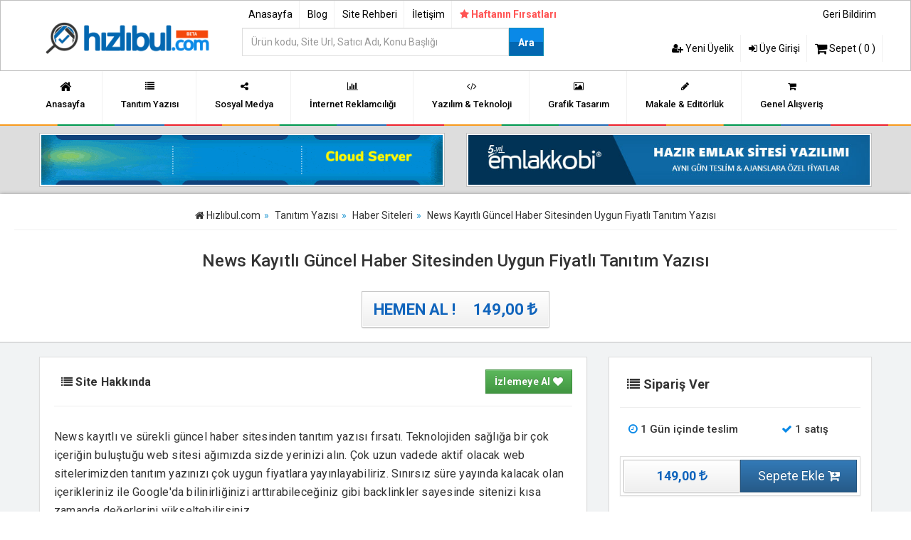

--- FILE ---
content_type: text/html; Charset=UTF-8;charset=UTF-8; charset=UTF-8
request_url: https://www.hizlibul.com/urun/news-kayitli-guncel-haber-sitesinden-uygun-fiyatli-tanitim-yazisi/865580/
body_size: 6265
content:
<!DOCTYPE html><html lang="tr-TR"><head><title>News Kayıtlı Güncel Haber Sitesinden Uygun Fiyatlı Tanıtım Yazısı</title><meta name="description" content="News Kayıtlı Güncel Haber Sitesinden Uygun Fiyatlı Tanıtım Yazısı Risksiz Alışveriş seçeneğiyle Hızlıbulda. ve daha bir çok Haber Siteleri hizmetleri"/><meta http-equiv="Content-Type" content="text/html; charset=UTF-8"/><meta name="viewport" content="width=device-width, initial-scale=1"><meta charset="utf-8"><meta name="robots" content="index, follow"/><link rel="shortcut icon" type="image/png" href="/resimler/favicon.png"><meta name="generator" content="RoxiKonsept 2.0"/><link rel="canonical" href="/urun/news-kayitli-guncel-haber-sitesinden-uygun-fiyatli-tanitim-yazisi/865580/"/><link rel="profile" href="https://gmpg.org/xfn/11"/><meta property="og:locale" content="tr_TR"/><meta property="og:type" content="website"/><meta property="og:sitename" content="Hızlıbul.com"/><meta property="og:title" content="News Kayıtlı Güncel Haber Sitesinden Uygun Fiyatlı Tanıtım Yazısı - Hızlıbul"/><meta property="og:description" content="News Kayıtlı Güncel Haber Sitesinden Uygun Fiyatlı Tanıtım Yazısı"/><meta property="og:url" content="/urun/news-kayitli-guncel-haber-sitesinden-uygun-fiyatli-tanitim-yazisi/865580/"/><meta property="og:image" content="/"/><meta property="og:image:secure_url" content="/"/><link rel="stylesheet" href="/css/hkn_style.css?v=30112024-4" type="text/css" media="screen"/><link rel="stylesheet" href="/css/fonts.css?v=2021" type="text/css" media="screen"/><link href="https://fonts.googleapis.com/css2?family=Roboto:wght@300;400;500;700;900&family=Source+Sans+Pro:wght@300;400;600;700&display=swap" rel="stylesheet"><script src="/js/jquery-1.11.0.min.js"></script><script src="/js/ajax.js"></script><script src="/js/hover.min.js"></script><script src="/js/bootstrap.min.js"></script><script async src="https://www.googletagmanager.com/gtag/js?id=AW-784797279"></script><script>
  window.dataLayer = window.dataLayer || [];
  function gtag(){dataLayer.push(arguments);}
  gtag('js', new Date());

  gtag('config', 'AW-784797279');
</script><link type="text/css" rel="stylesheet" href="/css/lightgallery.css"/><script src="/js/lightgallery.js"></script></head><body><style> .mobiluyelik .nav> li > a { color:#fff; padding:5px!important; font-size:10px; font-family: Roboto Slab, sans-serif;}
.mobiluyelik .nav > li > a:hover {background:none!important; color:#00bfff}
.mobiluyelik .nav > li > a:focus {background:none!important; color:#00bfff}
.mobilkonular .nav > li > a { color:#fff; padding:5px!important; font-size:10px; font-family: Roboto Slab, sans-serif;}
.mobilkonular .nav > li > a:hover {background:none!important; color:#00bfff}
.mobilkonular .nav > li > a:focus {background:none!important; color:#00bfff}
</style><div class="container-fluid mobilust2 hidden-lg hidden-md"><div class="row ptop10 pbottom10" style="background:#fff;"><div class="col-xs-5 col-sm-6 col-md-6"><a href="/"><img src="/resimler/logo.png" width="120" height="auto" class="img-responsive" alt="Hızlıbul.com"></a></div><div class="col-xs-7  col-sm-6 col-md-6 text-right mobildiv"><ul class="nav nav-pills pull-right mbottom0"><li><a href="#" onclick="divac('mobilaramenu');" title=""><i class="fa fa-search" style="color:#006cd9;"></i> Ara</a><li><li><a href="#" onclick="divac('mobilmenu');" title=""><i class="fa fa-bars" style="color:#006cd9;"></i> Menü</a><li></ul></div></div><div class="row"><div class="mobilmenu" id="mobilaramenu" style="display:none;"><div class="mobilara2"><div class="col-sm-offset-2"><form action="/aramayap/" method="get"><input type="hidden" name="post" value="aramayap"><div class="form-grorup mtop20"><div class="col-md-9 col-xs-9 col-sm-9"><input type="text" name="query" required class="input-lg form-control" placeholder="Ürün kodu, Site Url, Satıcı Adı, Konu Başlığı" style="font-size:14px;border:2px solid #0367b1"></div><div class="col-md-3 col-xs-3 col-sm-3"><button type="submit" class="btn-mavi btn-uzat" style="height:40px;padding-top:10px!important;">Ara</button></div></div></form></div><div class="clearfix"></div></div></div><div class="mobilmenu" id="mobilmenu" style="display:none;"><div class="mobilicerik"><div class="mobiluyelik col-xs-6" style="border-right:1px solid #6e6e6e;"><p class="mobilbaslik">Üyelik İşlemleri <span class="caret"></span></p><ul class="nav mbottom20"><li><a href="/uyegiris/" title=""><i class="fa fa-sign-in"></i> Üye Girişi</a></li><li><a href="/uyeol/" title=""><i class="fa fa-user-plus"></i> Yeni Üyelik</a></li></ul><div class="clearfix"></div></div><div class="mobilkonular col-xs-6"><p class="mobilbaslik">Alışveriş <span class="caret"></span></p><ul class="nav mbottom20"><li><a href="/sepet/" title="Tanıtım Yazıları"><i class="faindex fa fa-shopping-cart"></i> Sepetim (0) <i class="fa fa-angle-right pull-right"></i></a></li></ul><p class="mobilbaslik">Ürün Grupları<span class="caret"></span></p><ul class="nav mbottom20"><li><a href="/tanitim-yazilari/" title="Tanıtım Yazıları"><i class="faindex fa fa-list"></i> Tanıtım Yazıları <i class="fa fa-angle-right pull-right"></i></a></li><li><a href="/tanitim-yazilari/paketler/" title="Tanıtım Yazısı Paketleri"><i class="faindex fa fa-list"></i> Tanıtım Yazısı Paketleri <i class="fa fa-angle-right pull-right"></i></a></li><li><a href="/sosyal-medya/" title="İnternet Reklamcılığı"><i class="faindex fa fa-share-alt"></i> Sosyal Medya <i class="fa fa-angle-right pull-right"></i></a><li><a href="/internet-reklamciligi/" title=""><i class="faindex fa fa-bar-chart"></i> İnternet Reklamcılığı <i class="fa fa-angle-right pull-right"></i></a></li><li><a href="/yazilim-teknoloji/" title="Grafik Tasarım"><i class="faindex fa fa-code"></i> Yazılım & Teknoloji <i class="fa fa-angle-right pull-right"></i></a></li><li><a href="/grafik-tasarim/" title=""><i class="faindex fa fa-image"></i> Grafik Tasarım <i class="fa fa-angle-right pull-right"></i></a></li><li><a href="/makale-editorluk/" title="Makale & Editörlük"><i class="faindex fa fa-pencil"></i> Makale & Editörlük <i class="fa fa-angle-right pull-right"></i></a></li><li><a href="/genel-alisveris/" title=""><i class="faindex fa fa-shopping-cart"></i> Genel Alışveriş <i class="fa fa-angle-right pull-right"></i></a></li></ul><div class="clearfix"></div></div><div class="clearfix"></div></div></div></div><div class="clearfix"></div></div><div class="container-fluid hidden-lg hidden-md" style="margin-bottom:60px!important;"></div><div class="clearfix"></div><div class="ustmain container-fluid hidden-xs hidden-sm"><div class="container"><div class="row"><div class="col-md-3 mtop20"><a href="/" title="Hızlıbul.com"><img src="/resimler/logo.png" class="img-responsive" width="250" height="100" alt="Hızlıbul.com"></a></div><div class="col-md-5"><div class="row"><ul class="uyenavmenu nav nav-pills pull-left"><li><a href="/" title="Anasayfa">Anasayfa</a></li><li><a href="/blog/" title="Blog">Blog</a></li><li><a href="/site-rehberi/" title="Site Rehberi">Site Rehberi</a></li><li><a href="/iletisim/" title="İletişim">İletişim</a></li><li><a class="firsatFlash" href="/haftanin-firsatlari/" title="Haftanın Fırsatları" style="color:#f00;font-size:14px;border-right:0;"><i class="fa fa-star"></i> Haftanın Fırsatları</a></li></ul><form action="/aramayap/" method="get"><input type="hidden" name="post" value="aramayap"><div class="form-grorup mtop20"><div class="col-md-9"><div class="row"><input type="text" name="query" required class="input-lg form-control" placeholder="Ürün kodu, Site Url, Satıcı Adı, Konu Başlığı" style="font-size:14px;border:2px solid #0367b1"></div></div><div class="col-md-3"><div class="row"><button type="submit" class="btn-mavi btn-uzat" style="height:40px;padding-top:10px!important;">Ara</button></div></div></div></form></div></div><div class="col-md-4"><div class="row"><ul class="uyenavmenu nav nav-pills pull-right mbottom10"><li><a style="border:0;" href="/geri-bildirim/" title="Geri Bildirim">Geri Bildirim</a></li></ul><div class="clearfix"></div><ul class="uyenavmenu nav nav-pills pull-right"><li><a href="/uyeol/" title="Yeni Üyelik"><i class="fa fa-user-plus"></i> Yeni Üyelik</a></li><li><a href="/uyegiris/" title="Üye Girişi"><i class="fa fa-sign-in"></i> Üye Girişi</a></li><li><a href="/sepet/" title="Alışveriş Sepeti"><i class="fa fa-shopping-cart fa-lg"></i> Sepet ( 0 )</a></li></ul></div></div></div></div></div><div class="ustlinkmenu container-fluid hidden-xs hidden-sm"><div class="container"><div class="row"><ul class="ustmenu nav nav-pills"><li><a href="/" title=""><i class="fa fa-home fa-lg"></i>Anasayfa</a></li><li><a href="/tanitim-yazilari/" title=""><i class="fa fa-list"></i>Tanıtım Yazısı</a></li><li><a href="/sosyal-medya/" title=""><i class="fa fa-share-alt"></i>Sosyal Medya</a></li><li><a href="/internet-reklamciligi/" title=""><i class="fa fa-bar-chart"></i>İnternet Reklamcılığı</a></li><li><a href="/yazilim-teknoloji/" title=""><i class="fa fa-code"></i>Yazılım & Teknoloji</a></li><li><a href="/grafik-tasarim/" title=""><i class="fa fa-image"></i>Grafik Tasarım</a></li><li><a href="/makale-editorluk/" title=""><i class="fa fa-pencil"></i>Makale & Editörlük</a></li><li><a href="/genel-alisveris/" title=""><i class="fa fa-shopping-cart"></i>Genel Alışveriş</a></li></ul></div></div></div><div class="renklicizgi"></div><div class="container-fluid" style="background:#ddd;"><div class="container mtop10 mbottom10"><div class="row"><div class="col-md-6"><div class="ralani"><a target="_blank" href="https://www.gucluhosting.com/"><img src="/guclu.gif" alt="gucluhosting" class="img-responsive"></a></div></div><div class="col-md-6"><div class="ralani"><a href="https://www.emlakkobi.com/?rf=hizlibul"><img src="/resimler/emlakkobi.jpg" alt="Emlakkobi" class="img-responsive"></a></div></div></div></div></div><form method="POST" action="/siparis/865580/"><div class="urunbaslik-ust container-fluid p20 text-center"><header class="pbottom10 mbottom10"><ol itemscope="" itemtype="https://schema.org/BreadcrumbList" class="breadcrumb"><li itemprop="itemListElement" itemscope="" itemtype="https://schema.org/ListItem"><a itemprop="item" title="Hızlıbul" href="/"> <i class="fa fa-home text-renk"></i> <span class="hidden-xs hidden-sm" itemprop="name">Hızlıbul.com</span> <meta itemprop="position" content="1"></a></li><li itemprop="itemListElement" itemscope="" itemtype="https://schema.org/ListItem"><a itemprop="item" title="Tanıtım Yazısı" href="/tanitim-yazilari/"> <span itemprop="name">Tanıtım Yazısı</span> <meta itemprop="position" content="2"></a></li><li itemprop="itemListElement" itemscope="" itemtype="https://schema.org/ListItem"><a itemprop="item" title="Haber Siteleri" href="/tanitim-yazisi/haber-siteleri/"><span itemprop="name">Haber Siteleri</span> <meta itemprop="position" content="3"></a></li><li class="hidden-xs hidden-sm" itemprop="itemListElement" itemscope="" itemtype="https://schema.org/ListItem"><span itemprop="name">News Kayıtlı Güncel Haber Sitesinden Uygun Fiyatlı Tanıtım Yazısı</span> <meta itemprop="position" content="4"></li></ol></header><h1>News Kayıtlı Güncel Haber Sitesinden Uygun Fiyatlı Tanıtım Yazısı</h1><button type="submit" class="btn btn-default btn-lg mtop20 rale" style="font-size:22px;">HEMEN AL ! <span class="pleft20"><span class="toplamfiyat">149,00</span> <i class="fa fa-try"></i></span></button><div class="clearfix"></div></div><div class="bg-tanitim container-fluid"><div class="container mtop20"><div class="row"><div class="col-md-8"><div class="row"><div class="col-md-12"><div class="panel panel-default"><div class="urunaciklama panel-body"><p class="tbaslikust"><i class="fa fa-list"></i> Site Hakkında <a data-toggle="modal" data-target="#uyeolunuz" data-whatever="@mdo" class="btn btn-success pull-right">İzlemeye Al <i class="fa fa-heart"></i></a></p><hr><p>News kayıtlı ve sürekli güncel haber sitesinden tanıtım yazısı fırsatı. Teknolojiden sağlığa bir çok içeriğin buluştuğu web sitesi ağımızda sizde yerinizi alın. Çok uzun vadede aktif olacak web sitelerimizden tanıtım yazınızı çok uygun fiyatlara yayınlayabiliriz. Sınırsız süre yayında kalacak olan içerikleriniz ile Google'da bilinirliğinizi arttırabileceğiniz gibi backlinkler sayesinde sitenizi kısa zamanda değerlerini yükseltebilirsiniz.</p>News kayıtlı sitelerimiz anında index alır ve Google backlinklerinizi hızlı bir şekilde görür. Footer ve Görsel reklamlar için bizimle iletişim kurabilirsiniz. <div class="clearfix"></div></div></div></div><div class="col-md-12"><div class="panel panel-default"><div class="urunaciklama panel-body"><p class="tbaslikust"><i class="fa fa-list"></i> Site Bilgileri</p><hr><p class="text-center" style="color:#919191;">15.10.2025 tarihinde veriler güncellendi.</p><div class="col-md-12 sifirla"><table class="table table-bordered table-hover"><tbody><tr><td><strong>Ürün Kodu</td><td>865580</td></tr><tr><td><strong>Satış Tipi</td><td>Tanıtım Yazısı</td></tr><tr><td><strong>Site Url</td><td><a href="/uyeol/" title="Üye Ol" class="btn btn-default">Üye Olunuz</a></td></tr><tr><th><span class="pull-right"></span>Ahrefs DR</th><td>13</td></tr><tr><th><span class="pull-right"></span>Ahrefs Rank</th><td>12478462</td></tr><tr><th><span class="pull-right"></span>Domain Authority</th><td>10</td></tr><tr><th><span class="pull-right"></span>Page Authority</th><td>25</td></tr><tr><th><span class="google pull-right"></span> Google Index Sayısı</th><td>2.140</td></tr><tr><th><span class="news pull-right"></span> News Kaydı</th><td><i class="yesil fa fa-check"></i></td></tr><tr><th><i class="fa fa-arrow-up pull-right"></i> Site Yaşı</th><td>7 Yıl</td></tr><tr><th>Yayın</th><td>Süresiz</td></tr><tr><th>Aylık Gösterim Sayısı</th><td>5.000</td></tr><tr><th>Site Kategorisi</th><td><a href="/tanitim-yazisi/haber-siteleri/" title="Haber Siteleri">Haber Siteleri</a></td></tr></tbody></table><table class="table table-bordered table-hover"><tbody><tr><td><span style="color:#919191;font-size:14px!important;"><i><span style="color:#f00;font-weight:bold;font-size:14px!important;">Uyarı!</span> Yukarıda belirtilen bazı site verileri, sistem tarafından otomatik güncellenmektedir. %100 doğruluğu garanti edilmemektedir.</i></span></td></tr></tbody></table></div></div></div><div class="clearfix"></div></div><div class="clearfix"></div><div class="col-md-12"><div id="musteriyorum" class="thumbnail br0 mtop"><div class="panel-body"><div class="tbaslik"><p>Müşteri Yorumları</p></div><hr><div class="musteriyorum"><div class="clearfix"></div></div><div class="text-center"><ul class="pagination"><li><a class="btn btn-default" href="#"><i class="fa fa-copy"></i> Sayfalar <i class="fa fa-arrow-right"></i></a></li><li><a class="btn btn-default kirmizi" href="javascript:void(0)">1</a></li></ul></div></div></div></div><div class="clearfix"></div></div><div class="clearfix"></div></div><div class="col-md-4"><div class="panel panel-default"><div class="ekstrasecenek panel-body"><p class="tbaslik"><i class="fa fa-list"></i> Sipariş Ver</p><hr><div class="row"><div class="col-md-7"><div class="dteslimat"><i class="fa fa-clock-o"></i> 1 Gün içinde teslim</div></div><div class="col-md-5"><div class="dteslimat"><i class="fa fa-check"></i> 1 satış</div></div></div><script>function hesaplachk() { var tpl = 0; var liste = $('#checkler').find('input:checkbox');for (var i=0; i<liste.length; i++) { if ($(liste[i]).prop('checked') == true) tpl+=parseInt($(liste[i]).attr('datafield')); }if (tpl> 0) { tpl += parseInt($('#toplamex').text()); $('.toplamfiyat').text(para(tpl)); } else $('.toplamfiyat').text($('#toplamex').text());} $('#checkler').find('input:checkbox').each(function(i,e){ $(this).change(function() { hesaplachk(); });});</script><div class="thumbnail"><span class="btn btn-default col-md-6 btn-lg"><span class="toplamfiyat">149,00</span><span id="toplamex" style="display:none;">149.00</span> <i class="fa fa-try"></i></span><button type="submit" title="Sepete Ekle" class="btn btn-primary col-md-6 btn-lg">Sepete Ekle <i class="fa fa-cart-plus"></i></button><div class="clearfix"></div></div><div class="clearfix"></div></div></div><div class="thumbnail p20"><span class="pcevrimdisi"><i class="fa fa-circle"></i> Çevrimdışı</span><a class="profilkad" href="/profil/beynsoft/" title="beynsoft"><img class="img-circle img-thumbnail" src="/thumb.php?zc=1&src=/upload/beynsoft-profil.png&w=175;&h=175&q=45" width="175" height="175" alt="beynsoft"></a><div class="text-center mtop20 mbottom20"><a class="profilkad" href="/profil/beynsoft/" title="beynsoft">beynsoft</a></div><hr><div class="text-center"><p class="ponayliuyelik"><i class="fa fa-mobile fa-lg"></i> Onaylı Üyelik <i class="fa fa-check"></i></p><p class="pbasarilisatis">175 ürün satışı gerçekleştirdi</p></div><hr><a data-toggle="modal" href="#uyeolunuz" class="btn btn-default btn-block">Mesaj Gönder <i class="fa fa-send"></i></a><a href="/profil/beynsoft/" title="beynsoft - Diğer Satışları" class="btn btn-default  btn-block "><span class="kirmizi">Diğer Satışları <i class="fa fa-arrow-right"></i></span></a><hr style="margin-bottom:10px!important;"><div class="text-center"><p class="picerik"></p></div><div class="clearfix"></div></div><div class="thumbnail p20"><p class="tbaslik"><i class="fa fa-share-alt"></i> Sosyal Medya'da Paylaş</p><hr><ul class="nav nav-pills col-md-offset-1"><li><a href="https://www.facebook.com/sharer.php?u=/urun/news-kayitli-guncel-haber-sitesinden-uygun-fiyatli-tanitim-yazisi/865580/" target="_blank"><img src="/resimler/ikonlar/facebook.jpg" alt="facebook paylaş"></a></li><li><a href="https://twitter.com/intent/tweet?text=News Kayıtlı Güncel Haber Sitesinden Uygun Fiyatlı Tanıtım Yazısı&amp;url=/urun/news-kayitli-guncel-haber-sitesinden-uygun-fiyatli-tanitim-yazisi/865580/&amp;related=episod" target="_blank"><img src="/resimler/ikonlar/twitter.jpg" alt="twitter paylaş"></a></li></ul></div></div></div></div></div></form><script type="application/ld+json">
{
  "@context": "https://schema.org/",
  "@type": "Product",
  "name": "News Kayıtlı Güncel Haber Sitesinden Uygun Fiyatlı Tanıtım Yazısı",
  "image": "",
  "description": "News Kayıtlı Güncel Haber Sitesinden Uygun Fiyatlı Tanıtım Yazısı Risksiz Alışveriş seçeneğiyle Hızlıbulda. ve daha bir çok Haber Siteleri hizmetleri",
  "offers": {
    "@type": "Offer",
    "url": "https://www.hizlibul.com/urun/news-kayitli-guncel-haber-sitesinden-uygun-fiyatli-tanitim-yazisi/865580/",
    "priceCurrency": "TRY",
    "price": "149.00",
    "areaServed": "TR",
    "itemCondition": "https://schema.org/UsedCondition",
    "availability": "https://schema.org/InStock",
    "seller": {
      "@type": "Organization", 
      "name": "beynsoft"
    }
  }
}
</script><div class="footerTaksit container-fluid"><img src="/resimler/taksit.png" class="img-responsive" alt="9 Taksit" width="600" style="margin:0 auto!important;display:block;"><p>Ödemelerinizi 12 taksit ile yapabilir veya tahsil edebilirsiniz.</p></div><div class="footerAlan container-fluid"><div class="container"><div class="col-md-3 footerLogo"><img src="/resimler/logo-footer.png" alt="footerlogo" class="img-responsive"></div><div class="footerNormal col-md-3 ptop50"><h3>Hızlıbul</h3><ul class="nav"><li><a href="/sayfa/hakkimizda/"><i class="fa fa-angle-right"></i> Hakkımızda</a></li><li><a href="/site-rehberi/nasil-calisir-/"><i class="fa fa-angle-right"></i> Nasıl Çalışır ?</a></li><li><a href="/iletisim/"><i class="fa fa-angle-right"></i> İletişim</a></li></ul></div><div class="footerNormal col-md-3 ptop50"><h3>Site Rehberi</h3><ul class="nav"><li><a href="/site-rehberi/nasil-satin-alirim-/"><i class="fa fa-angle-right"></i> Nasıl Satın Alınır?</a></li><li><a href="/site-rehberi/satis-ilani-olusturmak-istiyorum/"><i class="fa fa-angle-right"></i> Nasıl Satış Yapılır?</a></li><li><a href="/site-rehberi/nasil-uye-olunur/"><i class="fa fa-angle-right"></i> Üyelik İşlemleri</a></li></ul></div><div class="footerIletisim col-md-3 ptop50"><h3 class="b1">İletişim</h3><p class="ftel"><i class="fa fa-phone"></i> +90 850 885 1522</p><a href="/iletisim/" title="Mesaj Gönder" class="fmsj"><i class="fa fa-envelope-o"></i> Mesaj Gönder</a></div></div></div><div style="height:60px;padding:10px;background:#071a27;"><div class="container"><ul class="footermin pull-right nav nav-pills"><li><span><img src="/resimler/footer-security.png" class="img-responsive" width="420" height="50" alt="Güvenlik Çözümleri"></span></li><li class="hidden-xs hidden-sm"><a href="#" title="Yazılım & Tasarım"><img src="/resimler/hakanc.png" class="img-responsive" width="110" height="50" alt="Hakan Çalıkoğlu"></a></li></ul></div></div><script src="/js/arrow16.js?v=17032019-hakanc"></script><div class="modal fade" id="uyeolunuz" tabindex="-1" role="dialog" aria-labelledby="exampleModalLabel" aria-hidden="true"><div class="modal-dialog"><div class="modal-content"><div class="modal-header"><button type="button" class="close" data-dismiss="modal" aria-label="Close"><span aria-hidden="true">×</span></button><h4 class="modal-title" id="exampleModalLabel">Üyelik Gerektiren İşlem</h4></div><div class="modal-body"><div class="alert alert-warning alert-dismissible" role="alert"><p>Bu işlemi gerçekleştirmek için lütfen üye olunuz. Üyeliğiniz var ise lütfen üye girişi yapınız.</p><p class="mtop10"></p></div><div class="mtop20"><a class="btn btn-default btn-lg" href="/uyegiris/" title="Üye Girişi"><i class="fa fa-sign-in"></i> Üye Girişi</a><a class="btn btn-success btn-lg" href="/uyeol/" title="Yeni Üyelik"><i class="fa fa-user-plus"></i> Yeni Üyelik Formu</a></div></div></div></div></div><script src="/js/echo.js"></script><script>
echo.init({
    offset: 1000,  
    throttle: 150, 
    debounce: true,
    unload: false,
    callback: function (element, op) {
        if (op === 'load') {
            element.classList.remove('skeleton-image'); 
            element.setAttribute('data-echo-loaded', 'true');
        }
    }
});
</script><script>
$(function(){
setInterval(function(){
$(".firsatFlash").fadeOut("slow").fadeIn("slow");
}, 1000);
});

function link(url){
	location.href=''+url+'';
	}

</script><script async src="https://www.googletagmanager.com/gtag/js?id=UA-91850046-1"></script><script>
  window.dataLayer = window.dataLayer || [];
  function gtag(){dataLayer.push(arguments);}
  gtag('js', new Date());

  gtag('config', 'UA-91850046-1');
</script><script defer src="https://static.cloudflareinsights.com/beacon.min.js/vcd15cbe7772f49c399c6a5babf22c1241717689176015" integrity="sha512-ZpsOmlRQV6y907TI0dKBHq9Md29nnaEIPlkf84rnaERnq6zvWvPUqr2ft8M1aS28oN72PdrCzSjY4U6VaAw1EQ==" data-cf-beacon='{"version":"2024.11.0","token":"1ea555c4c08f41d796f082b596a3ec17","r":1,"server_timing":{"name":{"cfCacheStatus":true,"cfEdge":true,"cfExtPri":true,"cfL4":true,"cfOrigin":true,"cfSpeedBrain":true},"location_startswith":null}}' crossorigin="anonymous"></script>
</body></html>

--- FILE ---
content_type: text/javascript; charset=UTF-8
request_url: https://www.hizlibul.com/js/arrow16.js?v=17032019-hakanc
body_size: 1147
content:



/***********************************************

* Scroll To Top Control script- � Dynamic Drive DHTML code library (www.dynamicdrive.com)

* Modified by www.MyBloggerTricks.com

* Modified by www.scrolltotop.com

* This notice MUST stay intact for legal use

* Visit Project Page at http://www.dynamicdrive.com for full source code

***********************************************/


var scrolltotop={

    //startline: Integer. Number of pixels from top of doc scrollbar is scrolled before showing control

    //scrollto: Keyword (Integer, or "Scroll_to_Element_ID"). How far to scroll document up when control is clicked on (0=top).

    setting: {startline:100, scrollto: 0, scrollduration:1000, fadeduration:[500, 100]},

    controlHTML: '<img src="/resimler/arrow16.png" />', //HTML for control, which is auto wrapped in DIV w/ ID="topcontrol"

    controlattrs: {offsetx:5, offsety:110}, //offset of control relative to right/ bottom of window corner

    anchorkeyword: '#top', //Enter href value of HTML anchors on the page that should also act as "Scroll Up" links

 state: {isvisible:false, shouldvisible:false},


    scrollup:function(){

        if (!this.cssfixedsupport) //if control is positioned using JavaScript

            this.$control.css({opacity:0}) //hide control immediately after clicking it

        var dest=isNaN(this.setting.scrollto)? this.setting.scrollto : parseInt(this.setting.scrollto)

        if (typeof dest=="string" && jQuery('#'+dest).length==1) //check element set by string exists

            dest=jQuery('#'+dest).offset().top

        else

            dest=0

        this.$body.animate({scrollTop: dest}, this.setting.scrollduration);

    },


    keepfixed:function(){

        var $window=jQuery(window)

        var controlx=$window.scrollLeft() + $window.width() - this.$control.width() - this.controlattrs.offsetx

        var controly=$window.scrollTop() + $window.height() - this.$control.height() - this.controlattrs.offsety

        this.$control.css({left:controlx+'px', top:controly+'px'})

    },


    togglecontrol:function(){



        var scrolltop=jQuery(window).scrollTop()

        if (!this.cssfixedsupport)

            this.keepfixed()

        this.state.shouldvisible=(scrolltop>=this.setting.startline)? true : false

        if (this.state.shouldvisible && !this.state.isvisible){

            this.$control.stop().animate({opacity:1}, this.setting.fadeduration[0])

            this.state.isvisible=true

        }

        else if (this.state.shouldvisible==false && this.state.isvisible){

            this.$control.stop().animate({opacity:0}, this.setting.fadeduration[1])

            this.state.isvisible=false

        }
    },
   
    init:function(){
        jQuery(document).ready(function($){
            var mainobj=scrolltotop
            var iebrws=document.all
            mainobj.cssfixedsupport=!iebrws || iebrws && document.compatMode=="CSS1Compat" && window.XMLHttpRequest //not IE or IE7+ browsers in standards mode
            mainobj.$body=(window.opera)? (document.compatMode=="CSS1Compat"? $('html') : $('body')) : $('html,body')
            mainobj.$control=$('<div id="topcontrol">'+mainobj.controlHTML+'</div>')
                .css({position:mainobj.cssfixedsupport? 'fixed' : 'absolute', bottom:mainobj.controlattrs.offsety, right:mainobj.controlattrs.offsetx, opacity:0, cursor:'pointer'})
                .attr({title:'Uste Git'})
                .click(function(){mainobj.scrollup(); return false})
                .appendTo('body')
            if (document.all && !window.XMLHttpRequest && mainobj.$control.text()!='') //loose check for IE6 and below, plus whether control contains any text
                mainobj.$control.css({width:mainobj.$control.width()}) //IE6- seems to require an explicit width on a DIV containing text
            mainobj.togglecontrol()

$('a[href="' + mainobj.anchorkeyword +'"]').click(function(){
                mainobj.scrollup()
                return false
            })
            $(window).bind('scroll resize', function(e){
                mainobj.togglecontrol()
            })
        })
    }
}
scrolltotop.init()




